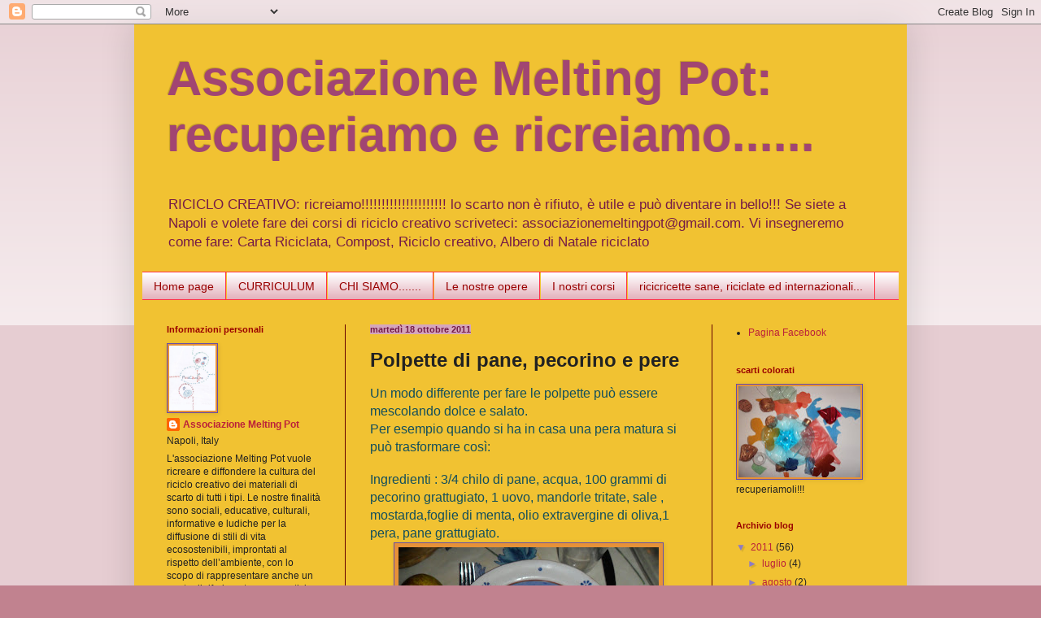

--- FILE ---
content_type: text/html; charset=UTF-8
request_url: http://associazionemeltingpot.blogspot.com/2011/10/ricetta-ricic-4-polpette-di-pane.html
body_size: 12400
content:
<!DOCTYPE html>
<html class='v2' dir='ltr' lang='it'>
<head>
<link href='https://www.blogger.com/static/v1/widgets/335934321-css_bundle_v2.css' rel='stylesheet' type='text/css'/>
<meta content='width=1100' name='viewport'/>
<meta content='text/html; charset=UTF-8' http-equiv='Content-Type'/>
<meta content='blogger' name='generator'/>
<link href='http://associazionemeltingpot.blogspot.com/favicon.ico' rel='icon' type='image/x-icon'/>
<link href='http://associazionemeltingpot.blogspot.com/2011/10/ricetta-ricic-4-polpette-di-pane.html' rel='canonical'/>
<link rel="alternate" type="application/atom+xml" title="Associazione Melting Pot:                                             recuperiamo e ricreiamo...... - Atom" href="http://associazionemeltingpot.blogspot.com/feeds/posts/default" />
<link rel="alternate" type="application/rss+xml" title="Associazione Melting Pot:                                             recuperiamo e ricreiamo...... - RSS" href="http://associazionemeltingpot.blogspot.com/feeds/posts/default?alt=rss" />
<link rel="service.post" type="application/atom+xml" title="Associazione Melting Pot:                                             recuperiamo e ricreiamo...... - Atom" href="https://www.blogger.com/feeds/6165151533109635690/posts/default" />

<link rel="alternate" type="application/atom+xml" title="Associazione Melting Pot:                                             recuperiamo e ricreiamo...... - Atom" href="http://associazionemeltingpot.blogspot.com/feeds/7249731877052611082/comments/default" />
<!--Can't find substitution for tag [blog.ieCssRetrofitLinks]-->
<link href='https://blogger.googleusercontent.com/img/b/R29vZ2xl/AVvXsEgTzmQgJhv7glF8rzYN2jrv4pR74aBK6v7ay-xOtv8YcRDPATUDHC5zKpXxTqN5AVlUmjtmkM0ef8pd2lgj59pwJNk1BDJEkrL4ovj1Lf67VRsiUd-rUKZcAv7qQ24GPuBPb3G34Gz5sh6m/s320/polpette+di+pane+pecorino+e+pere.jpg' rel='image_src'/>
<meta content='http://associazionemeltingpot.blogspot.com/2011/10/ricetta-ricic-4-polpette-di-pane.html' property='og:url'/>
<meta content='Polpette di pane, pecorino e pere' property='og:title'/>
<meta content='  Un modo differente per fare le polpette può essere mescolando dolce e salato.   Per esempio quando si ha in casa una pera matura si può tr...' property='og:description'/>
<meta content='https://blogger.googleusercontent.com/img/b/R29vZ2xl/AVvXsEgTzmQgJhv7glF8rzYN2jrv4pR74aBK6v7ay-xOtv8YcRDPATUDHC5zKpXxTqN5AVlUmjtmkM0ef8pd2lgj59pwJNk1BDJEkrL4ovj1Lf67VRsiUd-rUKZcAv7qQ24GPuBPb3G34Gz5sh6m/w1200-h630-p-k-no-nu/polpette+di+pane+pecorino+e+pere.jpg' property='og:image'/>
<title>Associazione Melting Pot:                                             recuperiamo e ricreiamo......: Polpette di pane, pecorino e pere</title>
<style id='page-skin-1' type='text/css'><!--
/*
-----------------------------------------------
Blogger Template Style
Name:     Simple
Designer: Blogger
URL:      www.blogger.com
----------------------------------------------- */
/* Content
----------------------------------------------- */
body {
font: normal normal 12px 'Trebuchet MS', Trebuchet, sans-serif;
color: #222222;
background: #c1828f none repeat scroll top left;
padding: 0 40px 40px 40px;
}
html body .region-inner {
min-width: 0;
max-width: 100%;
width: auto;
}
h2 {
font-size: 22px;
}
a:link {
text-decoration:none;
color: #bb213a;
}
a:visited {
text-decoration:none;
color: #0b5394;
}
a:hover {
text-decoration:underline;
color: #ff3243;
}
.body-fauxcolumn-outer .fauxcolumn-inner {
background: transparent url(https://resources.blogblog.com/blogblog/data/1kt/simple/body_gradient_tile_light.png) repeat scroll top left;
_background-image: none;
}
.body-fauxcolumn-outer .cap-top {
position: absolute;
z-index: 1;
height: 400px;
width: 100%;
}
.body-fauxcolumn-outer .cap-top .cap-left {
width: 100%;
background: transparent url(https://resources.blogblog.com/blogblog/data/1kt/simple/gradients_light.png) repeat-x scroll top left;
_background-image: none;
}
.content-outer {
-moz-box-shadow: 0 0 40px rgba(0, 0, 0, .15);
-webkit-box-shadow: 0 0 5px rgba(0, 0, 0, .15);
-goog-ms-box-shadow: 0 0 10px #333333;
box-shadow: 0 0 40px rgba(0, 0, 0, .15);
margin-bottom: 1px;
}
.content-inner {
padding: 10px 10px;
}
.content-inner {
background-color: #f1c232;
}
/* Header
----------------------------------------------- */
.header-outer {
background: #f1c232 none repeat-x scroll 0 -400px;
_background-image: none;
}
.Header h1 {
font: normal bold 60px 'Trebuchet MS', Trebuchet, sans-serif;
color: #a14572;
text-shadow: -1px -1px 1px rgba(0, 0, 0, .2);
}
.Header h1 a {
color: #a14572;
}
.Header .description {
font-size: 140%;
color: #741b47;
}
.header-inner .Header .titlewrapper {
padding: 22px 30px;
}
.header-inner .Header .descriptionwrapper {
padding: 0 30px;
}
/* Tabs
----------------------------------------------- */
.tabs-inner .section:first-child {
border-top: 1px solid #ff3243;
}
.tabs-inner .section:first-child ul {
margin-top: -1px;
border-top: 1px solid #ff3243;
border-left: 0 solid #ff3243;
border-right: 0 solid #ff3243;
}
.tabs-inner .widget ul {
background: #dda1ae url(https://resources.blogblog.com/blogblog/data/1kt/simple/gradients_light.png) repeat-x scroll 0 -800px;
_background-image: none;
border-bottom: 1px solid #ff3243;
margin-top: 0;
margin-left: -30px;
margin-right: -30px;
}
.tabs-inner .widget li a {
display: inline-block;
padding: .6em 1em;
font: normal normal 14px 'Trebuchet MS', Trebuchet, sans-serif;
color: #990000;
border-left: 1px solid #f1c232;
border-right: 1px solid #ff3243;
}
.tabs-inner .widget li:first-child a {
border-left: none;
}
.tabs-inner .widget li.selected a, .tabs-inner .widget li a:hover {
color: #7650d6;
background-color: #e69138;
text-decoration: none;
}
/* Columns
----------------------------------------------- */
.main-outer {
border-top: 0 solid #660000;
}
.fauxcolumn-left-outer .fauxcolumn-inner {
border-right: 1px solid #660000;
}
.fauxcolumn-right-outer .fauxcolumn-inner {
border-left: 1px solid #660000;
}
/* Headings
----------------------------------------------- */
div.widget > h2,
div.widget h2.title {
margin: 0 0 1em 0;
font: normal bold 11px 'Trebuchet MS', Trebuchet, sans-serif;
color: #990000;
}
/* Widgets
----------------------------------------------- */
.widget .zippy {
color: #8e7cc3;
text-shadow: 2px 2px 1px rgba(0, 0, 0, .1);
}
.widget .popular-posts ul {
list-style: none;
}
/* Posts
----------------------------------------------- */
h2.date-header {
font: normal bold 11px Arial, Tahoma, Helvetica, FreeSans, sans-serif;
}
.date-header span {
background-color: #d5a6bd;
color: #741b47;
padding: inherit;
letter-spacing: inherit;
margin: inherit;
}
.main-inner {
padding-top: 30px;
padding-bottom: 30px;
}
.main-inner .column-center-inner {
padding: 0 15px;
}
.main-inner .column-center-inner .section {
margin: 0 15px;
}
.post {
margin: 0 0 25px 0;
}
h3.post-title, .comments h4 {
font: normal bold 24px 'Trebuchet MS', Trebuchet, sans-serif;
margin: .75em 0 0;
}
.post-body {
font-size: 110%;
line-height: 1.4;
position: relative;
}
.post-body img, .post-body .tr-caption-container, .Profile img, .Image img,
.BlogList .item-thumbnail img {
padding: 2px;
background: #e69138;
border: 1px solid #674ea7;
-moz-box-shadow: 1px 1px 5px rgba(0, 0, 0, .1);
-webkit-box-shadow: 1px 1px 5px rgba(0, 0, 0, .1);
box-shadow: 1px 1px 5px rgba(0, 0, 0, .1);
}
.post-body img, .post-body .tr-caption-container {
padding: 5px;
}
.post-body .tr-caption-container {
color: #a64d79;
}
.post-body .tr-caption-container img {
padding: 0;
background: transparent;
border: none;
-moz-box-shadow: 0 0 0 rgba(0, 0, 0, .1);
-webkit-box-shadow: 0 0 0 rgba(0, 0, 0, .1);
box-shadow: 0 0 0 rgba(0, 0, 0, .1);
}
.post-header {
margin: 0 0 1.5em;
line-height: 1.6;
font-size: 90%;
}
.post-footer {
margin: 20px -2px 0;
padding: 5px 10px;
color: #7650d6;
background-color: #f6b26b;
border-bottom: 1px solid #a14572;
line-height: 1.6;
font-size: 90%;
}
#comments .comment-author {
padding-top: 1.5em;
border-top: 1px solid #660000;
background-position: 0 1.5em;
}
#comments .comment-author:first-child {
padding-top: 0;
border-top: none;
}
.avatar-image-container {
margin: .2em 0 0;
}
#comments .avatar-image-container img {
border: 1px solid #674ea7;
}
/* Comments
----------------------------------------------- */
.comments .comments-content .icon.blog-author {
background-repeat: no-repeat;
background-image: url([data-uri]);
}
.comments .comments-content .loadmore a {
border-top: 1px solid #8e7cc3;
border-bottom: 1px solid #8e7cc3;
}
.comments .comment-thread.inline-thread {
background-color: #f6b26b;
}
.comments .continue {
border-top: 2px solid #8e7cc3;
}
/* Accents
---------------------------------------------- */
.section-columns td.columns-cell {
border-left: 1px solid #660000;
}
.blog-pager {
background: transparent none no-repeat scroll top center;
}
.blog-pager-older-link, .home-link,
.blog-pager-newer-link {
background-color: #f1c232;
padding: 5px;
}
.footer-outer {
border-top: 0 dashed #bbbbbb;
}
/* Mobile
----------------------------------------------- */
body.mobile  {
background-size: auto;
}
.mobile .body-fauxcolumn-outer {
background: transparent none repeat scroll top left;
}
.mobile .body-fauxcolumn-outer .cap-top {
background-size: 100% auto;
}
.mobile .content-outer {
-webkit-box-shadow: 0 0 3px rgba(0, 0, 0, .15);
box-shadow: 0 0 3px rgba(0, 0, 0, .15);
}
.mobile .tabs-inner .widget ul {
margin-left: 0;
margin-right: 0;
}
.mobile .post {
margin: 0;
}
.mobile .main-inner .column-center-inner .section {
margin: 0;
}
.mobile .date-header span {
padding: 0.1em 10px;
margin: 0 -10px;
}
.mobile h3.post-title {
margin: 0;
}
.mobile .blog-pager {
background: transparent none no-repeat scroll top center;
}
.mobile .footer-outer {
border-top: none;
}
.mobile .main-inner, .mobile .footer-inner {
background-color: #f1c232;
}
.mobile-index-contents {
color: #222222;
}
.mobile-link-button {
background-color: #bb213a;
}
.mobile-link-button a:link, .mobile-link-button a:visited {
color: #dd667f;
}
.mobile .tabs-inner .section:first-child {
border-top: none;
}
.mobile .tabs-inner .PageList .widget-content {
background-color: #e69138;
color: #7650d6;
border-top: 1px solid #ff3243;
border-bottom: 1px solid #ff3243;
}
.mobile .tabs-inner .PageList .widget-content .pagelist-arrow {
border-left: 1px solid #ff3243;
}

--></style>
<style id='template-skin-1' type='text/css'><!--
body {
min-width: 950px;
}
.content-outer, .content-fauxcolumn-outer, .region-inner {
min-width: 950px;
max-width: 950px;
_width: 950px;
}
.main-inner .columns {
padding-left: 250px;
padding-right: 230px;
}
.main-inner .fauxcolumn-center-outer {
left: 250px;
right: 230px;
/* IE6 does not respect left and right together */
_width: expression(this.parentNode.offsetWidth -
parseInt("250px") -
parseInt("230px") + 'px');
}
.main-inner .fauxcolumn-left-outer {
width: 250px;
}
.main-inner .fauxcolumn-right-outer {
width: 230px;
}
.main-inner .column-left-outer {
width: 250px;
right: 100%;
margin-left: -250px;
}
.main-inner .column-right-outer {
width: 230px;
margin-right: -230px;
}
#layout {
min-width: 0;
}
#layout .content-outer {
min-width: 0;
width: 800px;
}
#layout .region-inner {
min-width: 0;
width: auto;
}
body#layout div.add_widget {
padding: 8px;
}
body#layout div.add_widget a {
margin-left: 32px;
}
--></style>
<link href='https://www.blogger.com/dyn-css/authorization.css?targetBlogID=6165151533109635690&amp;zx=970ccf1f-bccc-4335-b8ae-ac44fb451b08' media='none' onload='if(media!=&#39;all&#39;)media=&#39;all&#39;' rel='stylesheet'/><noscript><link href='https://www.blogger.com/dyn-css/authorization.css?targetBlogID=6165151533109635690&amp;zx=970ccf1f-bccc-4335-b8ae-ac44fb451b08' rel='stylesheet'/></noscript>
<meta name='google-adsense-platform-account' content='ca-host-pub-1556223355139109'/>
<meta name='google-adsense-platform-domain' content='blogspot.com'/>

</head>
<body class='loading variant-pale'>
<div class='navbar section' id='navbar' name='Navbar'><div class='widget Navbar' data-version='1' id='Navbar1'><script type="text/javascript">
    function setAttributeOnload(object, attribute, val) {
      if(window.addEventListener) {
        window.addEventListener('load',
          function(){ object[attribute] = val; }, false);
      } else {
        window.attachEvent('onload', function(){ object[attribute] = val; });
      }
    }
  </script>
<div id="navbar-iframe-container"></div>
<script type="text/javascript" src="https://apis.google.com/js/platform.js"></script>
<script type="text/javascript">
      gapi.load("gapi.iframes:gapi.iframes.style.bubble", function() {
        if (gapi.iframes && gapi.iframes.getContext) {
          gapi.iframes.getContext().openChild({
              url: 'https://www.blogger.com/navbar/6165151533109635690?po\x3d7249731877052611082\x26origin\x3dhttp://associazionemeltingpot.blogspot.com',
              where: document.getElementById("navbar-iframe-container"),
              id: "navbar-iframe"
          });
        }
      });
    </script><script type="text/javascript">
(function() {
var script = document.createElement('script');
script.type = 'text/javascript';
script.src = '//pagead2.googlesyndication.com/pagead/js/google_top_exp.js';
var head = document.getElementsByTagName('head')[0];
if (head) {
head.appendChild(script);
}})();
</script>
</div></div>
<div class='body-fauxcolumns'>
<div class='fauxcolumn-outer body-fauxcolumn-outer'>
<div class='cap-top'>
<div class='cap-left'></div>
<div class='cap-right'></div>
</div>
<div class='fauxborder-left'>
<div class='fauxborder-right'></div>
<div class='fauxcolumn-inner'>
</div>
</div>
<div class='cap-bottom'>
<div class='cap-left'></div>
<div class='cap-right'></div>
</div>
</div>
</div>
<div class='content'>
<div class='content-fauxcolumns'>
<div class='fauxcolumn-outer content-fauxcolumn-outer'>
<div class='cap-top'>
<div class='cap-left'></div>
<div class='cap-right'></div>
</div>
<div class='fauxborder-left'>
<div class='fauxborder-right'></div>
<div class='fauxcolumn-inner'>
</div>
</div>
<div class='cap-bottom'>
<div class='cap-left'></div>
<div class='cap-right'></div>
</div>
</div>
</div>
<div class='content-outer'>
<div class='content-cap-top cap-top'>
<div class='cap-left'></div>
<div class='cap-right'></div>
</div>
<div class='fauxborder-left content-fauxborder-left'>
<div class='fauxborder-right content-fauxborder-right'></div>
<div class='content-inner'>
<header>
<div class='header-outer'>
<div class='header-cap-top cap-top'>
<div class='cap-left'></div>
<div class='cap-right'></div>
</div>
<div class='fauxborder-left header-fauxborder-left'>
<div class='fauxborder-right header-fauxborder-right'></div>
<div class='region-inner header-inner'>
<div class='header section' id='header' name='Intestazione'><div class='widget Header' data-version='1' id='Header1'>
<div id='header-inner'>
<div class='titlewrapper'>
<h1 class='title'>
<a href='http://associazionemeltingpot.blogspot.com/'>
Associazione Melting Pot:                                             recuperiamo e ricreiamo......
</a>
</h1>
</div>
<div class='descriptionwrapper'>
<p class='description'><span>RICICLO CREATIVO:
ricreiamo!!!!!!!!!!!!!!!!!!!!!
lo scarto non è rifiuto, è utile e può diventare in bello!!!

Se siete a Napoli e volete fare dei corsi di riciclo creativo scriveteci:
associazionemeltingpot@gmail.com.

Vi insegneremo come fare: 
Carta Riciclata, 
Compost, 
Riciclo creativo, 
Albero di Natale riciclato</span></p>
</div>
</div>
</div></div>
</div>
</div>
<div class='header-cap-bottom cap-bottom'>
<div class='cap-left'></div>
<div class='cap-right'></div>
</div>
</div>
</header>
<div class='tabs-outer'>
<div class='tabs-cap-top cap-top'>
<div class='cap-left'></div>
<div class='cap-right'></div>
</div>
<div class='fauxborder-left tabs-fauxborder-left'>
<div class='fauxborder-right tabs-fauxborder-right'></div>
<div class='region-inner tabs-inner'>
<div class='tabs section' id='crosscol' name='Multi-colonne'><div class='widget PageList' data-version='1' id='PageList1'>
<h2>Pagine</h2>
<div class='widget-content'>
<ul>
<li>
<a href='http://associazionemeltingpot.blogspot.com/'>Home page</a>
</li>
<li>
<a href='http://associazionemeltingpot.blogspot.com/p/curriculum.html'>CURRICULUM </a>
</li>
<li>
<a href='http://associazionemeltingpot.blogspot.com/p/chi-siamo.html'>CHI SIAMO.......</a>
</li>
<li>
<a href='http://associazionemeltingpot.blogspot.com/p/i-nostri-prodotti.html'>Le nostre opere</a>
</li>
<li>
<a href='http://associazionemeltingpot.blogspot.com/p/i-nostri-corsi.html'>I nostri corsi</a>
</li>
<li>
<a href='http://associazionemeltingpot.blogspot.com/p/ricette-riciclate-e-povere-di-grassi.html'>ricicricette sane, riciclate ed internazionali...</a>
</li>
</ul>
<div class='clear'></div>
</div>
</div></div>
<div class='tabs no-items section' id='crosscol-overflow' name='Cross-Column 2'></div>
</div>
</div>
<div class='tabs-cap-bottom cap-bottom'>
<div class='cap-left'></div>
<div class='cap-right'></div>
</div>
</div>
<div class='main-outer'>
<div class='main-cap-top cap-top'>
<div class='cap-left'></div>
<div class='cap-right'></div>
</div>
<div class='fauxborder-left main-fauxborder-left'>
<div class='fauxborder-right main-fauxborder-right'></div>
<div class='region-inner main-inner'>
<div class='columns fauxcolumns'>
<div class='fauxcolumn-outer fauxcolumn-center-outer'>
<div class='cap-top'>
<div class='cap-left'></div>
<div class='cap-right'></div>
</div>
<div class='fauxborder-left'>
<div class='fauxborder-right'></div>
<div class='fauxcolumn-inner'>
</div>
</div>
<div class='cap-bottom'>
<div class='cap-left'></div>
<div class='cap-right'></div>
</div>
</div>
<div class='fauxcolumn-outer fauxcolumn-left-outer'>
<div class='cap-top'>
<div class='cap-left'></div>
<div class='cap-right'></div>
</div>
<div class='fauxborder-left'>
<div class='fauxborder-right'></div>
<div class='fauxcolumn-inner'>
</div>
</div>
<div class='cap-bottom'>
<div class='cap-left'></div>
<div class='cap-right'></div>
</div>
</div>
<div class='fauxcolumn-outer fauxcolumn-right-outer'>
<div class='cap-top'>
<div class='cap-left'></div>
<div class='cap-right'></div>
</div>
<div class='fauxborder-left'>
<div class='fauxborder-right'></div>
<div class='fauxcolumn-inner'>
</div>
</div>
<div class='cap-bottom'>
<div class='cap-left'></div>
<div class='cap-right'></div>
</div>
</div>
<!-- corrects IE6 width calculation -->
<div class='columns-inner'>
<div class='column-center-outer'>
<div class='column-center-inner'>
<div class='main section' id='main' name='Principale'><div class='widget Blog' data-version='1' id='Blog1'>
<div class='blog-posts hfeed'>

          <div class="date-outer">
        
<h2 class='date-header'><span>martedì 18 ottobre 2011</span></h2>

          <div class="date-posts">
        
<div class='post-outer'>
<div class='post hentry uncustomized-post-template' itemprop='blogPost' itemscope='itemscope' itemtype='http://schema.org/BlogPosting'>
<meta content='https://blogger.googleusercontent.com/img/b/R29vZ2xl/AVvXsEgTzmQgJhv7glF8rzYN2jrv4pR74aBK6v7ay-xOtv8YcRDPATUDHC5zKpXxTqN5AVlUmjtmkM0ef8pd2lgj59pwJNk1BDJEkrL4ovj1Lf67VRsiUd-rUKZcAv7qQ24GPuBPb3G34Gz5sh6m/s320/polpette+di+pane+pecorino+e+pere.jpg' itemprop='image_url'/>
<meta content='6165151533109635690' itemprop='blogId'/>
<meta content='7249731877052611082' itemprop='postId'/>
<a name='7249731877052611082'></a>
<h3 class='post-title entry-title' itemprop='name'>
Polpette di pane, pecorino e pere
</h3>
<div class='post-header'>
<div class='post-header-line-1'></div>
</div>
<div class='post-body entry-content' id='post-body-7249731877052611082' itemprop='description articleBody'>
<div dir="ltr" style="text-align: left;" trbidi="on">
<div style="background-color: #f1c232; color: #134f5c;">
<span style="font-family: &quot;Trebuchet MS&quot;,sans-serif; font-size: medium;">Un modo differente per fare le polpette può essere mescolando dolce e salato.</span></div>
<div style="background-color: #f1c232; color: #134f5c;">
<span style="font-family: &quot;Trebuchet MS&quot;,sans-serif; font-size: medium;">Per esempio quando si ha in casa una pera matura si può trasformare così:</span></div>
<br style="background-color: #f1c232; color: #134f5c;" /><div style="background-color: #f1c232; color: #134f5c; font-family: &quot;Trebuchet MS&quot;,sans-serif;">
<span style="font-size: medium;">Ingredienti  : 3/4 chilo di pane, acqua, 100 grammi di pecorino grattugiato, 1 uovo, mandorle tritate, sale ,  mostarda,foglie di menta, olio extravergine di oliva,1 pera, pane grattugiato.</span></div>
<div class="separator" style="background-color: #f1c232; clear: both; color: #134f5c; text-align: center;">
<a href="https://blogger.googleusercontent.com/img/b/R29vZ2xl/AVvXsEgTzmQgJhv7glF8rzYN2jrv4pR74aBK6v7ay-xOtv8YcRDPATUDHC5zKpXxTqN5AVlUmjtmkM0ef8pd2lgj59pwJNk1BDJEkrL4ovj1Lf67VRsiUd-rUKZcAv7qQ24GPuBPb3G34Gz5sh6m/s1600/polpette+di+pane+pecorino+e+pere.jpg" imageanchor="1" style="margin-left: 1em; margin-right: 1em;"><img border="0" height="240" src="https://blogger.googleusercontent.com/img/b/R29vZ2xl/AVvXsEgTzmQgJhv7glF8rzYN2jrv4pR74aBK6v7ay-xOtv8YcRDPATUDHC5zKpXxTqN5AVlUmjtmkM0ef8pd2lgj59pwJNk1BDJEkrL4ovj1Lf67VRsiUd-rUKZcAv7qQ24GPuBPb3G34Gz5sh6m/s320/polpette+di+pane+pecorino+e+pere.jpg" width="320" /></a></div>
<div style="background-color: #f1c232; color: #134f5c; font-family: &quot;Trebuchet MS&quot;,sans-serif;">
<span style="font-size: medium;">Preparazione:  si tiene in ammollo il pane in acqua, fino a che non  diventa completamente morbido e poi si elimina il liquido in eccesso,  si aggiunge&nbsp; l'uovo, le mandorle tritate tostate e gli altri ingredienti senza la pera. Con l'impasto si fanno tante palline ed al centro di ognuna si mette un pezzettino di pera sbucciata. Si passano le polpette nel pane grattugiatoe si infornano per mezz'ora, forno a 200 gradi, in un teglia unta di olio di oliva.</span></div>
</div>
<div style='clear: both;'></div>
</div>
<div class='post-footer'>
<div class='post-footer-line post-footer-line-1'>
<span class='post-author vcard'>
Pubblicato da
<span class='fn' itemprop='author' itemscope='itemscope' itemtype='http://schema.org/Person'>
<meta content='https://www.blogger.com/profile/14149770475472349753' itemprop='url'/>
<a class='g-profile' href='https://www.blogger.com/profile/14149770475472349753' rel='author' title='author profile'>
<span itemprop='name'>Associazione Melting Pot</span>
</a>
</span>
</span>
<span class='post-timestamp'>
alle
<meta content='http://associazionemeltingpot.blogspot.com/2011/10/ricetta-ricic-4-polpette-di-pane.html' itemprop='url'/>
<a class='timestamp-link' href='http://associazionemeltingpot.blogspot.com/2011/10/ricetta-ricic-4-polpette-di-pane.html' rel='bookmark' title='permanent link'><abbr class='published' itemprop='datePublished' title='2011-10-18T16:21:00+02:00'>martedì, ottobre 18, 2011</abbr></a>
</span>
<span class='post-comment-link'>
</span>
<span class='post-icons'>
<span class='item-control blog-admin pid-1799454064'>
<a href='https://www.blogger.com/post-edit.g?blogID=6165151533109635690&postID=7249731877052611082&from=pencil' title='Modifica post'>
<img alt='' class='icon-action' height='18' src='https://resources.blogblog.com/img/icon18_edit_allbkg.gif' width='18'/>
</a>
</span>
</span>
<div class='post-share-buttons goog-inline-block'>
<a class='goog-inline-block share-button sb-email' href='https://www.blogger.com/share-post.g?blogID=6165151533109635690&postID=7249731877052611082&target=email' target='_blank' title='Invia tramite email'><span class='share-button-link-text'>Invia tramite email</span></a><a class='goog-inline-block share-button sb-blog' href='https://www.blogger.com/share-post.g?blogID=6165151533109635690&postID=7249731877052611082&target=blog' onclick='window.open(this.href, "_blank", "height=270,width=475"); return false;' target='_blank' title='Postalo sul blog'><span class='share-button-link-text'>Postalo sul blog</span></a><a class='goog-inline-block share-button sb-twitter' href='https://www.blogger.com/share-post.g?blogID=6165151533109635690&postID=7249731877052611082&target=twitter' target='_blank' title='Condividi su X'><span class='share-button-link-text'>Condividi su X</span></a><a class='goog-inline-block share-button sb-facebook' href='https://www.blogger.com/share-post.g?blogID=6165151533109635690&postID=7249731877052611082&target=facebook' onclick='window.open(this.href, "_blank", "height=430,width=640"); return false;' target='_blank' title='Condividi su Facebook'><span class='share-button-link-text'>Condividi su Facebook</span></a><a class='goog-inline-block share-button sb-pinterest' href='https://www.blogger.com/share-post.g?blogID=6165151533109635690&postID=7249731877052611082&target=pinterest' target='_blank' title='Condividi su Pinterest'><span class='share-button-link-text'>Condividi su Pinterest</span></a>
</div>
</div>
<div class='post-footer-line post-footer-line-2'>
<span class='post-labels'>
</span>
</div>
<div class='post-footer-line post-footer-line-3'>
<span class='post-location'>
</span>
</div>
</div>
</div>
<div class='comments' id='comments'>
<a name='comments'></a>
<h4>Nessun commento:</h4>
<div id='Blog1_comments-block-wrapper'>
<dl class='avatar-comment-indent' id='comments-block'>
</dl>
</div>
<p class='comment-footer'>
<div class='comment-form'>
<a name='comment-form'></a>
<h4 id='comment-post-message'>Posta un commento</h4>
<p>
</p>
<a href='https://www.blogger.com/comment/frame/6165151533109635690?po=7249731877052611082&hl=it&saa=85391&origin=http://associazionemeltingpot.blogspot.com' id='comment-editor-src'></a>
<iframe allowtransparency='true' class='blogger-iframe-colorize blogger-comment-from-post' frameborder='0' height='410px' id='comment-editor' name='comment-editor' src='' width='100%'></iframe>
<script src='https://www.blogger.com/static/v1/jsbin/2830521187-comment_from_post_iframe.js' type='text/javascript'></script>
<script type='text/javascript'>
      BLOG_CMT_createIframe('https://www.blogger.com/rpc_relay.html');
    </script>
</div>
</p>
</div>
</div>

        </div></div>
      
</div>
<div class='blog-pager' id='blog-pager'>
<span id='blog-pager-newer-link'>
<a class='blog-pager-newer-link' href='http://associazionemeltingpot.blogspot.com/2011/10/progetto-settimana-europea-per-la.html' id='Blog1_blog-pager-newer-link' title='Post più recente'>Post più recente</a>
</span>
<span id='blog-pager-older-link'>
<a class='blog-pager-older-link' href='http://associazionemeltingpot.blogspot.com/2011/10/ricetta-ricic-3-crostata-di-pane.html' id='Blog1_blog-pager-older-link' title='Post più vecchio'>Post più vecchio</a>
</span>
<a class='home-link' href='http://associazionemeltingpot.blogspot.com/'>Home page</a>
</div>
<div class='clear'></div>
<div class='post-feeds'>
<div class='feed-links'>
Iscriviti a:
<a class='feed-link' href='http://associazionemeltingpot.blogspot.com/feeds/7249731877052611082/comments/default' target='_blank' type='application/atom+xml'>Commenti sul post (Atom)</a>
</div>
</div>
</div></div>
</div>
</div>
<div class='column-left-outer'>
<div class='column-left-inner'>
<aside>
<div class='sidebar section' id='sidebar-left-1'><div class='widget Profile' data-version='1' id='Profile1'>
<h2>Informazioni personali</h2>
<div class='widget-content'>
<a href='https://www.blogger.com/profile/14149770475472349753'><img alt='La mia foto' class='profile-img' height='80' src='//blogger.googleusercontent.com/img/b/R29vZ2xl/AVvXsEhbwW_MZDK9tOJ57rIMrKY4Wr8BADcDR-FfJitRdxu2KQ90zHfSm_deGyO-coBilKDqbve9P7v7TT1BryIAM-dGmrBhwn_xrbB8KCSMJdivVsYduUa4ZoRlG9NjSWNUGg/s220/logo27.JPG' width='57'/></a>
<dl class='profile-datablock'>
<dt class='profile-data'>
<a class='profile-name-link g-profile' href='https://www.blogger.com/profile/14149770475472349753' rel='author' style='background-image: url(//www.blogger.com/img/logo-16.png);'>
Associazione Melting Pot
</a>
</dt>
<dd class='profile-data'>Napoli, Italy</dd>
<dd class='profile-textblock'>L'associazione Melting Pot vuole ricreare e diffondere la   cultura del  riciclo creativo dei materiali di scarto di tutti i tipi. 
Le nostre finalità sono sociali, educative, culturali, informative e ludiche per la diffusione di stili di vita ecosostenibili, improntati al rispetto dell&#8217;ambiente, con  lo scopo di rappresentare anche  un  punto di riferimento per quanti, in condizioni di  svantaggio sociale,  possano trovare, nelle varie sfaccettature ed espressioni dell&#8217; attività di riciclo creativo,  un momento di svago e di relazione sociale. Per questo organizziamo anche feste ecologiche per bambini ed insegniamo loro a riutilizzare!!!
La promozione del riciclo creativo come forma artistica  permette di ridurre la produzione di spazzatura!!</dd>
</dl>
<a class='profile-link' href='https://www.blogger.com/profile/14149770475472349753' rel='author'>Visualizza il mio profilo completo</a>
<div class='clear'></div>
</div>
</div><div class='widget Followers' data-version='1' id='Followers1'>
<h2 class='title'>Lettori fissi</h2>
<div class='widget-content'>
<div id='Followers1-wrapper'>
<div style='margin-right:2px;'>
<div><script type="text/javascript" src="https://apis.google.com/js/platform.js"></script>
<div id="followers-iframe-container"></div>
<script type="text/javascript">
    window.followersIframe = null;
    function followersIframeOpen(url) {
      gapi.load("gapi.iframes", function() {
        if (gapi.iframes && gapi.iframes.getContext) {
          window.followersIframe = gapi.iframes.getContext().openChild({
            url: url,
            where: document.getElementById("followers-iframe-container"),
            messageHandlersFilter: gapi.iframes.CROSS_ORIGIN_IFRAMES_FILTER,
            messageHandlers: {
              '_ready': function(obj) {
                window.followersIframe.getIframeEl().height = obj.height;
              },
              'reset': function() {
                window.followersIframe.close();
                followersIframeOpen("https://www.blogger.com/followers/frame/6165151533109635690?colors\x3dCgt0cmFuc3BhcmVudBILdHJhbnNwYXJlbnQaByMyMjIyMjIiByNiYjIxM2EqByNmMWMyMzIyByM5OTAwMDA6ByMyMjIyMjJCByNiYjIxM2FKByM4ZTdjYzNSByNiYjIxM2FaC3RyYW5zcGFyZW50\x26pageSize\x3d21\x26hl\x3dit\x26origin\x3dhttp://associazionemeltingpot.blogspot.com");
              },
              'open': function(url) {
                window.followersIframe.close();
                followersIframeOpen(url);
              }
            }
          });
        }
      });
    }
    followersIframeOpen("https://www.blogger.com/followers/frame/6165151533109635690?colors\x3dCgt0cmFuc3BhcmVudBILdHJhbnNwYXJlbnQaByMyMjIyMjIiByNiYjIxM2EqByNmMWMyMzIyByM5OTAwMDA6ByMyMjIyMjJCByNiYjIxM2FKByM4ZTdjYzNSByNiYjIxM2FaC3RyYW5zcGFyZW50\x26pageSize\x3d21\x26hl\x3dit\x26origin\x3dhttp://associazionemeltingpot.blogspot.com");
  </script></div>
</div>
</div>
<div class='clear'></div>
</div>
</div></div>
<table border='0' cellpadding='0' cellspacing='0' class='section-columns columns-2'>
<tbody>
<tr>
<td class='first columns-cell'>
<div class='sidebar no-items section' id='sidebar-left-2-1'></div>
</td>
<td class='columns-cell'>
<div class='sidebar no-items section' id='sidebar-left-2-2'></div>
</td>
</tr>
</tbody>
</table>
<div class='sidebar no-items section' id='sidebar-left-3'></div>
</aside>
</div>
</div>
<div class='column-right-outer'>
<div class='column-right-inner'>
<aside>
<div class='sidebar section' id='sidebar-right-1'><div class='widget LinkList' data-version='1' id='LinkList2'>
<div class='widget-content'>
<ul>
<li><a href='http://www.facebook.com/pages/Associazione-Melting-Pot/183614915024602'>Pagina Facebook</a></li>
</ul>
<div class='clear'></div>
</div>
</div>
<div class='widget Image' data-version='1' id='Image1'>
<h2>scarti colorati</h2>
<div class='widget-content'>
<a href='http://http://www.facebook.com/pages/Associazione-Melting-Pot/183614915024602?sk=info'>
<img alt='scarti colorati' height='112' id='Image1_img' src='https://blogger.googleusercontent.com/img/b/R29vZ2xl/AVvXsEhReN9j0R8_bHF7ZfDV96NpK8e2mlC-v1D7mM8_wqa3-l0fyTDwajCiSFBDtqeWKOboXCjXfvCPpX6JhQ6CoRGgpPwAaiC3BimZ623tXODRQSUhXUMfeCm5E-BfSZpJPU0eUs8g_nuYKGA8/s150/ancora+plastica.jpg' width='150'/>
</a>
<br/>
<span class='caption'>recuperiamoli!!!</span>
</div>
<div class='clear'></div>
</div><div class='widget BlogArchive' data-version='1' id='BlogArchive1'>
<h2>Archivio blog</h2>
<div class='widget-content'>
<div id='ArchiveList'>
<div id='BlogArchive1_ArchiveList'>
<ul class='hierarchy'>
<li class='archivedate expanded'>
<a class='toggle' href='javascript:void(0)'>
<span class='zippy toggle-open'>

        &#9660;&#160;
      
</span>
</a>
<a class='post-count-link' href='http://associazionemeltingpot.blogspot.com/2011/'>
2011
</a>
<span class='post-count' dir='ltr'>(56)</span>
<ul class='hierarchy'>
<li class='archivedate collapsed'>
<a class='toggle' href='javascript:void(0)'>
<span class='zippy'>

        &#9658;&#160;
      
</span>
</a>
<a class='post-count-link' href='http://associazionemeltingpot.blogspot.com/2011/07/'>
luglio
</a>
<span class='post-count' dir='ltr'>(4)</span>
</li>
</ul>
<ul class='hierarchy'>
<li class='archivedate collapsed'>
<a class='toggle' href='javascript:void(0)'>
<span class='zippy'>

        &#9658;&#160;
      
</span>
</a>
<a class='post-count-link' href='http://associazionemeltingpot.blogspot.com/2011/08/'>
agosto
</a>
<span class='post-count' dir='ltr'>(2)</span>
</li>
</ul>
<ul class='hierarchy'>
<li class='archivedate collapsed'>
<a class='toggle' href='javascript:void(0)'>
<span class='zippy'>

        &#9658;&#160;
      
</span>
</a>
<a class='post-count-link' href='http://associazionemeltingpot.blogspot.com/2011/09/'>
settembre
</a>
<span class='post-count' dir='ltr'>(2)</span>
</li>
</ul>
<ul class='hierarchy'>
<li class='archivedate expanded'>
<a class='toggle' href='javascript:void(0)'>
<span class='zippy toggle-open'>

        &#9660;&#160;
      
</span>
</a>
<a class='post-count-link' href='http://associazionemeltingpot.blogspot.com/2011/10/'>
ottobre
</a>
<span class='post-count' dir='ltr'>(17)</span>
<ul class='posts'>
<li><a href='http://associazionemeltingpot.blogspot.com/2011/10/compost.html'>Compost</a></li>
<li><a href='http://associazionemeltingpot.blogspot.com/2011/10/workshop-le-citta-del-futuro-napoli.html'>Workshop &quot; Le città del futuro&quot; a Napoli</a></li>
<li><a href='http://associazionemeltingpot.blogspot.com/2011/10/il-riciclo-dei-contenitori-tetrapak.html'>il riciclo dei contenitori tetrapak</a></li>
<li><a href='http://associazionemeltingpot.blogspot.com/2011/10/ciondoli-vari.html'>ciondoli vari</a></li>
<li><a href='http://associazionemeltingpot.blogspot.com/2011/10/serie-bulloni.html'>serie bulloni</a></li>
<li><a href='http://associazionemeltingpot.blogspot.com/2011/10/rosso.html'>rosso!!!</a></li>
<li><a href='http://associazionemeltingpot.blogspot.com/2011/10/ricette-ricic-n-1-le-polpette-alimento.html'>Le polpette , alimento riciclato per eccellenza, m...</a></li>
<li><a href='http://associazionemeltingpot.blogspot.com/2011/10/il-riciclo-come-vocazione-verso-rifiuti.html'>Il riciclo come vocazione, verso rifiuti zero 1</a></li>
<li><a href='http://associazionemeltingpot.blogspot.com/2011/10/ricetta-ricic-2-torta-di-pane.html'>Torta di pane</a></li>
<li><a href='http://associazionemeltingpot.blogspot.com/2011/10/ricetta-ricic-3-crostata-di-pane.html'>Crostata di pane cioccolato e castagne</a></li>
<li><a href='http://associazionemeltingpot.blogspot.com/2011/10/ricetta-ricic-4-polpette-di-pane.html'>Polpette di pane, pecorino e pere</a></li>
<li><a href='http://associazionemeltingpot.blogspot.com/2011/10/progetto-settimana-europea-per-la.html'>Progetto Settimana Europea per la Riduzione dei Ri...</a></li>
<li><a href='http://associazionemeltingpot.blogspot.com/2011/10/come-nato-tutto.html'>com&#39;è nato tutto, un anno fa!</a></li>
<li><a href='http://associazionemeltingpot.blogspot.com/2011/10/eliminiamo-le-cose-inutili-dalla-nostra.html'>eliminiamo le cose inutili dalla nostra vita:un es...</a></li>
<li><a href='http://associazionemeltingpot.blogspot.com/2011/10/torta-di-pane-cioccolato-e-zucca.html'>Torta di pane cioccolato e zucca..</a></li>
<li><a href='http://associazionemeltingpot.blogspot.com/2011/10/il-mio-compost-sul-terrazzino.html'>Il mio compost sul terrazzino</a></li>
<li><a href='http://associazionemeltingpot.blogspot.com/2011/10/varie-dal-fronte.html'>Varie dal fronte</a></li>
</ul>
</li>
</ul>
<ul class='hierarchy'>
<li class='archivedate collapsed'>
<a class='toggle' href='javascript:void(0)'>
<span class='zippy'>

        &#9658;&#160;
      
</span>
</a>
<a class='post-count-link' href='http://associazionemeltingpot.blogspot.com/2011/11/'>
novembre
</a>
<span class='post-count' dir='ltr'>(17)</span>
</li>
</ul>
<ul class='hierarchy'>
<li class='archivedate collapsed'>
<a class='toggle' href='javascript:void(0)'>
<span class='zippy'>

        &#9658;&#160;
      
</span>
</a>
<a class='post-count-link' href='http://associazionemeltingpot.blogspot.com/2011/12/'>
dicembre
</a>
<span class='post-count' dir='ltr'>(14)</span>
</li>
</ul>
</li>
</ul>
<ul class='hierarchy'>
<li class='archivedate collapsed'>
<a class='toggle' href='javascript:void(0)'>
<span class='zippy'>

        &#9658;&#160;
      
</span>
</a>
<a class='post-count-link' href='http://associazionemeltingpot.blogspot.com/2012/'>
2012
</a>
<span class='post-count' dir='ltr'>(131)</span>
<ul class='hierarchy'>
<li class='archivedate collapsed'>
<a class='toggle' href='javascript:void(0)'>
<span class='zippy'>

        &#9658;&#160;
      
</span>
</a>
<a class='post-count-link' href='http://associazionemeltingpot.blogspot.com/2012/01/'>
gennaio
</a>
<span class='post-count' dir='ltr'>(4)</span>
</li>
</ul>
<ul class='hierarchy'>
<li class='archivedate collapsed'>
<a class='toggle' href='javascript:void(0)'>
<span class='zippy'>

        &#9658;&#160;
      
</span>
</a>
<a class='post-count-link' href='http://associazionemeltingpot.blogspot.com/2012/02/'>
febbraio
</a>
<span class='post-count' dir='ltr'>(4)</span>
</li>
</ul>
<ul class='hierarchy'>
<li class='archivedate collapsed'>
<a class='toggle' href='javascript:void(0)'>
<span class='zippy'>

        &#9658;&#160;
      
</span>
</a>
<a class='post-count-link' href='http://associazionemeltingpot.blogspot.com/2012/03/'>
marzo
</a>
<span class='post-count' dir='ltr'>(10)</span>
</li>
</ul>
<ul class='hierarchy'>
<li class='archivedate collapsed'>
<a class='toggle' href='javascript:void(0)'>
<span class='zippy'>

        &#9658;&#160;
      
</span>
</a>
<a class='post-count-link' href='http://associazionemeltingpot.blogspot.com/2012/04/'>
aprile
</a>
<span class='post-count' dir='ltr'>(20)</span>
</li>
</ul>
<ul class='hierarchy'>
<li class='archivedate collapsed'>
<a class='toggle' href='javascript:void(0)'>
<span class='zippy'>

        &#9658;&#160;
      
</span>
</a>
<a class='post-count-link' href='http://associazionemeltingpot.blogspot.com/2012/05/'>
maggio
</a>
<span class='post-count' dir='ltr'>(22)</span>
</li>
</ul>
<ul class='hierarchy'>
<li class='archivedate collapsed'>
<a class='toggle' href='javascript:void(0)'>
<span class='zippy'>

        &#9658;&#160;
      
</span>
</a>
<a class='post-count-link' href='http://associazionemeltingpot.blogspot.com/2012/06/'>
giugno
</a>
<span class='post-count' dir='ltr'>(8)</span>
</li>
</ul>
<ul class='hierarchy'>
<li class='archivedate collapsed'>
<a class='toggle' href='javascript:void(0)'>
<span class='zippy'>

        &#9658;&#160;
      
</span>
</a>
<a class='post-count-link' href='http://associazionemeltingpot.blogspot.com/2012/07/'>
luglio
</a>
<span class='post-count' dir='ltr'>(9)</span>
</li>
</ul>
<ul class='hierarchy'>
<li class='archivedate collapsed'>
<a class='toggle' href='javascript:void(0)'>
<span class='zippy'>

        &#9658;&#160;
      
</span>
</a>
<a class='post-count-link' href='http://associazionemeltingpot.blogspot.com/2012/08/'>
agosto
</a>
<span class='post-count' dir='ltr'>(7)</span>
</li>
</ul>
<ul class='hierarchy'>
<li class='archivedate collapsed'>
<a class='toggle' href='javascript:void(0)'>
<span class='zippy'>

        &#9658;&#160;
      
</span>
</a>
<a class='post-count-link' href='http://associazionemeltingpot.blogspot.com/2012/09/'>
settembre
</a>
<span class='post-count' dir='ltr'>(5)</span>
</li>
</ul>
<ul class='hierarchy'>
<li class='archivedate collapsed'>
<a class='toggle' href='javascript:void(0)'>
<span class='zippy'>

        &#9658;&#160;
      
</span>
</a>
<a class='post-count-link' href='http://associazionemeltingpot.blogspot.com/2012/10/'>
ottobre
</a>
<span class='post-count' dir='ltr'>(15)</span>
</li>
</ul>
<ul class='hierarchy'>
<li class='archivedate collapsed'>
<a class='toggle' href='javascript:void(0)'>
<span class='zippy'>

        &#9658;&#160;
      
</span>
</a>
<a class='post-count-link' href='http://associazionemeltingpot.blogspot.com/2012/11/'>
novembre
</a>
<span class='post-count' dir='ltr'>(11)</span>
</li>
</ul>
<ul class='hierarchy'>
<li class='archivedate collapsed'>
<a class='toggle' href='javascript:void(0)'>
<span class='zippy'>

        &#9658;&#160;
      
</span>
</a>
<a class='post-count-link' href='http://associazionemeltingpot.blogspot.com/2012/12/'>
dicembre
</a>
<span class='post-count' dir='ltr'>(16)</span>
</li>
</ul>
</li>
</ul>
<ul class='hierarchy'>
<li class='archivedate collapsed'>
<a class='toggle' href='javascript:void(0)'>
<span class='zippy'>

        &#9658;&#160;
      
</span>
</a>
<a class='post-count-link' href='http://associazionemeltingpot.blogspot.com/2013/'>
2013
</a>
<span class='post-count' dir='ltr'>(123)</span>
<ul class='hierarchy'>
<li class='archivedate collapsed'>
<a class='toggle' href='javascript:void(0)'>
<span class='zippy'>

        &#9658;&#160;
      
</span>
</a>
<a class='post-count-link' href='http://associazionemeltingpot.blogspot.com/2013/01/'>
gennaio
</a>
<span class='post-count' dir='ltr'>(11)</span>
</li>
</ul>
<ul class='hierarchy'>
<li class='archivedate collapsed'>
<a class='toggle' href='javascript:void(0)'>
<span class='zippy'>

        &#9658;&#160;
      
</span>
</a>
<a class='post-count-link' href='http://associazionemeltingpot.blogspot.com/2013/02/'>
febbraio
</a>
<span class='post-count' dir='ltr'>(13)</span>
</li>
</ul>
<ul class='hierarchy'>
<li class='archivedate collapsed'>
<a class='toggle' href='javascript:void(0)'>
<span class='zippy'>

        &#9658;&#160;
      
</span>
</a>
<a class='post-count-link' href='http://associazionemeltingpot.blogspot.com/2013/03/'>
marzo
</a>
<span class='post-count' dir='ltr'>(11)</span>
</li>
</ul>
<ul class='hierarchy'>
<li class='archivedate collapsed'>
<a class='toggle' href='javascript:void(0)'>
<span class='zippy'>

        &#9658;&#160;
      
</span>
</a>
<a class='post-count-link' href='http://associazionemeltingpot.blogspot.com/2013/04/'>
aprile
</a>
<span class='post-count' dir='ltr'>(15)</span>
</li>
</ul>
<ul class='hierarchy'>
<li class='archivedate collapsed'>
<a class='toggle' href='javascript:void(0)'>
<span class='zippy'>

        &#9658;&#160;
      
</span>
</a>
<a class='post-count-link' href='http://associazionemeltingpot.blogspot.com/2013/05/'>
maggio
</a>
<span class='post-count' dir='ltr'>(15)</span>
</li>
</ul>
<ul class='hierarchy'>
<li class='archivedate collapsed'>
<a class='toggle' href='javascript:void(0)'>
<span class='zippy'>

        &#9658;&#160;
      
</span>
</a>
<a class='post-count-link' href='http://associazionemeltingpot.blogspot.com/2013/06/'>
giugno
</a>
<span class='post-count' dir='ltr'>(9)</span>
</li>
</ul>
<ul class='hierarchy'>
<li class='archivedate collapsed'>
<a class='toggle' href='javascript:void(0)'>
<span class='zippy'>

        &#9658;&#160;
      
</span>
</a>
<a class='post-count-link' href='http://associazionemeltingpot.blogspot.com/2013/07/'>
luglio
</a>
<span class='post-count' dir='ltr'>(17)</span>
</li>
</ul>
<ul class='hierarchy'>
<li class='archivedate collapsed'>
<a class='toggle' href='javascript:void(0)'>
<span class='zippy'>

        &#9658;&#160;
      
</span>
</a>
<a class='post-count-link' href='http://associazionemeltingpot.blogspot.com/2013/08/'>
agosto
</a>
<span class='post-count' dir='ltr'>(7)</span>
</li>
</ul>
<ul class='hierarchy'>
<li class='archivedate collapsed'>
<a class='toggle' href='javascript:void(0)'>
<span class='zippy'>

        &#9658;&#160;
      
</span>
</a>
<a class='post-count-link' href='http://associazionemeltingpot.blogspot.com/2013/09/'>
settembre
</a>
<span class='post-count' dir='ltr'>(1)</span>
</li>
</ul>
<ul class='hierarchy'>
<li class='archivedate collapsed'>
<a class='toggle' href='javascript:void(0)'>
<span class='zippy'>

        &#9658;&#160;
      
</span>
</a>
<a class='post-count-link' href='http://associazionemeltingpot.blogspot.com/2013/10/'>
ottobre
</a>
<span class='post-count' dir='ltr'>(6)</span>
</li>
</ul>
<ul class='hierarchy'>
<li class='archivedate collapsed'>
<a class='toggle' href='javascript:void(0)'>
<span class='zippy'>

        &#9658;&#160;
      
</span>
</a>
<a class='post-count-link' href='http://associazionemeltingpot.blogspot.com/2013/11/'>
novembre
</a>
<span class='post-count' dir='ltr'>(10)</span>
</li>
</ul>
<ul class='hierarchy'>
<li class='archivedate collapsed'>
<a class='toggle' href='javascript:void(0)'>
<span class='zippy'>

        &#9658;&#160;
      
</span>
</a>
<a class='post-count-link' href='http://associazionemeltingpot.blogspot.com/2013/12/'>
dicembre
</a>
<span class='post-count' dir='ltr'>(8)</span>
</li>
</ul>
</li>
</ul>
<ul class='hierarchy'>
<li class='archivedate collapsed'>
<a class='toggle' href='javascript:void(0)'>
<span class='zippy'>

        &#9658;&#160;
      
</span>
</a>
<a class='post-count-link' href='http://associazionemeltingpot.blogspot.com/2014/'>
2014
</a>
<span class='post-count' dir='ltr'>(42)</span>
<ul class='hierarchy'>
<li class='archivedate collapsed'>
<a class='toggle' href='javascript:void(0)'>
<span class='zippy'>

        &#9658;&#160;
      
</span>
</a>
<a class='post-count-link' href='http://associazionemeltingpot.blogspot.com/2014/01/'>
gennaio
</a>
<span class='post-count' dir='ltr'>(9)</span>
</li>
</ul>
<ul class='hierarchy'>
<li class='archivedate collapsed'>
<a class='toggle' href='javascript:void(0)'>
<span class='zippy'>

        &#9658;&#160;
      
</span>
</a>
<a class='post-count-link' href='http://associazionemeltingpot.blogspot.com/2014/02/'>
febbraio
</a>
<span class='post-count' dir='ltr'>(9)</span>
</li>
</ul>
<ul class='hierarchy'>
<li class='archivedate collapsed'>
<a class='toggle' href='javascript:void(0)'>
<span class='zippy'>

        &#9658;&#160;
      
</span>
</a>
<a class='post-count-link' href='http://associazionemeltingpot.blogspot.com/2014/03/'>
marzo
</a>
<span class='post-count' dir='ltr'>(12)</span>
</li>
</ul>
<ul class='hierarchy'>
<li class='archivedate collapsed'>
<a class='toggle' href='javascript:void(0)'>
<span class='zippy'>

        &#9658;&#160;
      
</span>
</a>
<a class='post-count-link' href='http://associazionemeltingpot.blogspot.com/2014/04/'>
aprile
</a>
<span class='post-count' dir='ltr'>(4)</span>
</li>
</ul>
<ul class='hierarchy'>
<li class='archivedate collapsed'>
<a class='toggle' href='javascript:void(0)'>
<span class='zippy'>

        &#9658;&#160;
      
</span>
</a>
<a class='post-count-link' href='http://associazionemeltingpot.blogspot.com/2014/05/'>
maggio
</a>
<span class='post-count' dir='ltr'>(5)</span>
</li>
</ul>
<ul class='hierarchy'>
<li class='archivedate collapsed'>
<a class='toggle' href='javascript:void(0)'>
<span class='zippy'>

        &#9658;&#160;
      
</span>
</a>
<a class='post-count-link' href='http://associazionemeltingpot.blogspot.com/2014/06/'>
giugno
</a>
<span class='post-count' dir='ltr'>(1)</span>
</li>
</ul>
<ul class='hierarchy'>
<li class='archivedate collapsed'>
<a class='toggle' href='javascript:void(0)'>
<span class='zippy'>

        &#9658;&#160;
      
</span>
</a>
<a class='post-count-link' href='http://associazionemeltingpot.blogspot.com/2014/08/'>
agosto
</a>
<span class='post-count' dir='ltr'>(1)</span>
</li>
</ul>
<ul class='hierarchy'>
<li class='archivedate collapsed'>
<a class='toggle' href='javascript:void(0)'>
<span class='zippy'>

        &#9658;&#160;
      
</span>
</a>
<a class='post-count-link' href='http://associazionemeltingpot.blogspot.com/2014/11/'>
novembre
</a>
<span class='post-count' dir='ltr'>(1)</span>
</li>
</ul>
</li>
</ul>
<ul class='hierarchy'>
<li class='archivedate collapsed'>
<a class='toggle' href='javascript:void(0)'>
<span class='zippy'>

        &#9658;&#160;
      
</span>
</a>
<a class='post-count-link' href='http://associazionemeltingpot.blogspot.com/2015/'>
2015
</a>
<span class='post-count' dir='ltr'>(1)</span>
<ul class='hierarchy'>
<li class='archivedate collapsed'>
<a class='toggle' href='javascript:void(0)'>
<span class='zippy'>

        &#9658;&#160;
      
</span>
</a>
<a class='post-count-link' href='http://associazionemeltingpot.blogspot.com/2015/06/'>
giugno
</a>
<span class='post-count' dir='ltr'>(1)</span>
</li>
</ul>
</li>
</ul>
</div>
</div>
<div class='clear'></div>
</div>
</div></div>
</aside>
</div>
</div>
</div>
<div style='clear: both'></div>
<!-- columns -->
</div>
<!-- main -->
</div>
</div>
<div class='main-cap-bottom cap-bottom'>
<div class='cap-left'></div>
<div class='cap-right'></div>
</div>
</div>
<footer>
<div class='footer-outer'>
<div class='footer-cap-top cap-top'>
<div class='cap-left'></div>
<div class='cap-right'></div>
</div>
<div class='fauxborder-left footer-fauxborder-left'>
<div class='fauxborder-right footer-fauxborder-right'></div>
<div class='region-inner footer-inner'>
<div class='foot no-items section' id='footer-1'></div>
<table border='0' cellpadding='0' cellspacing='0' class='section-columns columns-2'>
<tbody>
<tr>
<td class='first columns-cell'>
<div class='foot no-items section' id='footer-2-1'></div>
</td>
<td class='columns-cell'>
<div class='foot no-items section' id='footer-2-2'></div>
</td>
</tr>
</tbody>
</table>
<!-- outside of the include in order to lock Attribution widget -->
<div class='foot section' id='footer-3' name='Piè di pagina'><div class='widget Attribution' data-version='1' id='Attribution1'>
<div class='widget-content' style='text-align: center;'>
Associazione Melting Pot. Tema Semplice. Powered by <a href='https://www.blogger.com' target='_blank'>Blogger</a>.
</div>
<div class='clear'></div>
</div></div>
</div>
</div>
<div class='footer-cap-bottom cap-bottom'>
<div class='cap-left'></div>
<div class='cap-right'></div>
</div>
</div>
</footer>
<!-- content -->
</div>
</div>
<div class='content-cap-bottom cap-bottom'>
<div class='cap-left'></div>
<div class='cap-right'></div>
</div>
</div>
</div>
<script type='text/javascript'>
    window.setTimeout(function() {
        document.body.className = document.body.className.replace('loading', '');
      }, 10);
  </script>

<script type="text/javascript" src="https://www.blogger.com/static/v1/widgets/3845888474-widgets.js"></script>
<script type='text/javascript'>
window['__wavt'] = 'AOuZoY6BPk83NxAuAlst9xL5Y6ENVKLeaQ:1768816247465';_WidgetManager._Init('//www.blogger.com/rearrange?blogID\x3d6165151533109635690','//associazionemeltingpot.blogspot.com/2011/10/ricetta-ricic-4-polpette-di-pane.html','6165151533109635690');
_WidgetManager._SetDataContext([{'name': 'blog', 'data': {'blogId': '6165151533109635690', 'title': 'Associazione Melting Pot:                                             recuperiamo e ricreiamo......', 'url': 'http://associazionemeltingpot.blogspot.com/2011/10/ricetta-ricic-4-polpette-di-pane.html', 'canonicalUrl': 'http://associazionemeltingpot.blogspot.com/2011/10/ricetta-ricic-4-polpette-di-pane.html', 'homepageUrl': 'http://associazionemeltingpot.blogspot.com/', 'searchUrl': 'http://associazionemeltingpot.blogspot.com/search', 'canonicalHomepageUrl': 'http://associazionemeltingpot.blogspot.com/', 'blogspotFaviconUrl': 'http://associazionemeltingpot.blogspot.com/favicon.ico', 'bloggerUrl': 'https://www.blogger.com', 'hasCustomDomain': false, 'httpsEnabled': true, 'enabledCommentProfileImages': true, 'gPlusViewType': 'FILTERED_POSTMOD', 'adultContent': false, 'analyticsAccountNumber': '', 'encoding': 'UTF-8', 'locale': 'it', 'localeUnderscoreDelimited': 'it', 'languageDirection': 'ltr', 'isPrivate': false, 'isMobile': false, 'isMobileRequest': false, 'mobileClass': '', 'isPrivateBlog': false, 'isDynamicViewsAvailable': true, 'feedLinks': '\x3clink rel\x3d\x22alternate\x22 type\x3d\x22application/atom+xml\x22 title\x3d\x22Associazione Melting Pot:                                             recuperiamo e ricreiamo...... - Atom\x22 href\x3d\x22http://associazionemeltingpot.blogspot.com/feeds/posts/default\x22 /\x3e\n\x3clink rel\x3d\x22alternate\x22 type\x3d\x22application/rss+xml\x22 title\x3d\x22Associazione Melting Pot:                                             recuperiamo e ricreiamo...... - RSS\x22 href\x3d\x22http://associazionemeltingpot.blogspot.com/feeds/posts/default?alt\x3drss\x22 /\x3e\n\x3clink rel\x3d\x22service.post\x22 type\x3d\x22application/atom+xml\x22 title\x3d\x22Associazione Melting Pot:                                             recuperiamo e ricreiamo...... - Atom\x22 href\x3d\x22https://www.blogger.com/feeds/6165151533109635690/posts/default\x22 /\x3e\n\n\x3clink rel\x3d\x22alternate\x22 type\x3d\x22application/atom+xml\x22 title\x3d\x22Associazione Melting Pot:                                             recuperiamo e ricreiamo...... - Atom\x22 href\x3d\x22http://associazionemeltingpot.blogspot.com/feeds/7249731877052611082/comments/default\x22 /\x3e\n', 'meTag': '', 'adsenseHostId': 'ca-host-pub-1556223355139109', 'adsenseHasAds': false, 'adsenseAutoAds': false, 'boqCommentIframeForm': true, 'loginRedirectParam': '', 'view': '', 'dynamicViewsCommentsSrc': '//www.blogblog.com/dynamicviews/4224c15c4e7c9321/js/comments.js', 'dynamicViewsScriptSrc': '//www.blogblog.com/dynamicviews/f9a985b7a2d28680', 'plusOneApiSrc': 'https://apis.google.com/js/platform.js', 'disableGComments': true, 'interstitialAccepted': false, 'sharing': {'platforms': [{'name': 'Ottieni link', 'key': 'link', 'shareMessage': 'Ottieni link', 'target': ''}, {'name': 'Facebook', 'key': 'facebook', 'shareMessage': 'Condividi in Facebook', 'target': 'facebook'}, {'name': 'Postalo sul blog', 'key': 'blogThis', 'shareMessage': 'Postalo sul blog', 'target': 'blog'}, {'name': 'X', 'key': 'twitter', 'shareMessage': 'Condividi in X', 'target': 'twitter'}, {'name': 'Pinterest', 'key': 'pinterest', 'shareMessage': 'Condividi in Pinterest', 'target': 'pinterest'}, {'name': 'Email', 'key': 'email', 'shareMessage': 'Email', 'target': 'email'}], 'disableGooglePlus': true, 'googlePlusShareButtonWidth': 0, 'googlePlusBootstrap': '\x3cscript type\x3d\x22text/javascript\x22\x3ewindow.___gcfg \x3d {\x27lang\x27: \x27it\x27};\x3c/script\x3e'}, 'hasCustomJumpLinkMessage': false, 'jumpLinkMessage': 'Continua a leggere', 'pageType': 'item', 'postId': '7249731877052611082', 'postImageThumbnailUrl': 'https://blogger.googleusercontent.com/img/b/R29vZ2xl/AVvXsEgTzmQgJhv7glF8rzYN2jrv4pR74aBK6v7ay-xOtv8YcRDPATUDHC5zKpXxTqN5AVlUmjtmkM0ef8pd2lgj59pwJNk1BDJEkrL4ovj1Lf67VRsiUd-rUKZcAv7qQ24GPuBPb3G34Gz5sh6m/s72-c/polpette+di+pane+pecorino+e+pere.jpg', 'postImageUrl': 'https://blogger.googleusercontent.com/img/b/R29vZ2xl/AVvXsEgTzmQgJhv7glF8rzYN2jrv4pR74aBK6v7ay-xOtv8YcRDPATUDHC5zKpXxTqN5AVlUmjtmkM0ef8pd2lgj59pwJNk1BDJEkrL4ovj1Lf67VRsiUd-rUKZcAv7qQ24GPuBPb3G34Gz5sh6m/s320/polpette+di+pane+pecorino+e+pere.jpg', 'pageName': 'Polpette di pane, pecorino e pere', 'pageTitle': 'Associazione Melting Pot:                                             recuperiamo e ricreiamo......: Polpette di pane, pecorino e pere'}}, {'name': 'features', 'data': {}}, {'name': 'messages', 'data': {'edit': 'Modifica', 'linkCopiedToClipboard': 'Link copiato negli appunti.', 'ok': 'OK', 'postLink': 'Link del post'}}, {'name': 'template', 'data': {'name': 'Simple', 'localizedName': 'Semplice', 'isResponsive': false, 'isAlternateRendering': false, 'isCustom': false, 'variant': 'pale', 'variantId': 'pale'}}, {'name': 'view', 'data': {'classic': {'name': 'classic', 'url': '?view\x3dclassic'}, 'flipcard': {'name': 'flipcard', 'url': '?view\x3dflipcard'}, 'magazine': {'name': 'magazine', 'url': '?view\x3dmagazine'}, 'mosaic': {'name': 'mosaic', 'url': '?view\x3dmosaic'}, 'sidebar': {'name': 'sidebar', 'url': '?view\x3dsidebar'}, 'snapshot': {'name': 'snapshot', 'url': '?view\x3dsnapshot'}, 'timeslide': {'name': 'timeslide', 'url': '?view\x3dtimeslide'}, 'isMobile': false, 'title': 'Polpette di pane, pecorino e pere', 'description': '  Un modo differente per fare le polpette pu\xf2 essere mescolando dolce e salato.   Per esempio quando si ha in casa una pera matura si pu\xf2 tr...', 'featuredImage': 'https://blogger.googleusercontent.com/img/b/R29vZ2xl/AVvXsEgTzmQgJhv7glF8rzYN2jrv4pR74aBK6v7ay-xOtv8YcRDPATUDHC5zKpXxTqN5AVlUmjtmkM0ef8pd2lgj59pwJNk1BDJEkrL4ovj1Lf67VRsiUd-rUKZcAv7qQ24GPuBPb3G34Gz5sh6m/s320/polpette+di+pane+pecorino+e+pere.jpg', 'url': 'http://associazionemeltingpot.blogspot.com/2011/10/ricetta-ricic-4-polpette-di-pane.html', 'type': 'item', 'isSingleItem': true, 'isMultipleItems': false, 'isError': false, 'isPage': false, 'isPost': true, 'isHomepage': false, 'isArchive': false, 'isLabelSearch': false, 'postId': 7249731877052611082}}]);
_WidgetManager._RegisterWidget('_NavbarView', new _WidgetInfo('Navbar1', 'navbar', document.getElementById('Navbar1'), {}, 'displayModeFull'));
_WidgetManager._RegisterWidget('_HeaderView', new _WidgetInfo('Header1', 'header', document.getElementById('Header1'), {}, 'displayModeFull'));
_WidgetManager._RegisterWidget('_PageListView', new _WidgetInfo('PageList1', 'crosscol', document.getElementById('PageList1'), {'title': 'Pagine', 'links': [{'isCurrentPage': false, 'href': 'http://associazionemeltingpot.blogspot.com/', 'title': 'Home page'}, {'isCurrentPage': false, 'href': 'http://associazionemeltingpot.blogspot.com/p/curriculum.html', 'id': '5005712766346283910', 'title': 'CURRICULUM '}, {'isCurrentPage': false, 'href': 'http://associazionemeltingpot.blogspot.com/p/chi-siamo.html', 'id': '5869895964124585982', 'title': 'CHI SIAMO.......'}, {'isCurrentPage': false, 'href': 'http://associazionemeltingpot.blogspot.com/p/i-nostri-prodotti.html', 'id': '5060537667323521446', 'title': 'Le nostre opere'}, {'isCurrentPage': false, 'href': 'http://associazionemeltingpot.blogspot.com/p/i-nostri-corsi.html', 'id': '3392571678838105597', 'title': 'I nostri corsi'}, {'isCurrentPage': false, 'href': 'http://associazionemeltingpot.blogspot.com/p/ricette-riciclate-e-povere-di-grassi.html', 'id': '8827998989824267471', 'title': 'ricicricette sane, riciclate ed internazionali...'}], 'mobile': false, 'showPlaceholder': true, 'hasCurrentPage': false}, 'displayModeFull'));
_WidgetManager._RegisterWidget('_BlogView', new _WidgetInfo('Blog1', 'main', document.getElementById('Blog1'), {'cmtInteractionsEnabled': false}, 'displayModeFull'));
_WidgetManager._RegisterWidget('_ProfileView', new _WidgetInfo('Profile1', 'sidebar-left-1', document.getElementById('Profile1'), {}, 'displayModeFull'));
_WidgetManager._RegisterWidget('_FollowersView', new _WidgetInfo('Followers1', 'sidebar-left-1', document.getElementById('Followers1'), {}, 'displayModeFull'));
_WidgetManager._RegisterWidget('_LinkListView', new _WidgetInfo('LinkList2', 'sidebar-right-1', document.getElementById('LinkList2'), {}, 'displayModeFull'));
_WidgetManager._RegisterWidget('_ImageView', new _WidgetInfo('Image1', 'sidebar-right-1', document.getElementById('Image1'), {'resize': false}, 'displayModeFull'));
_WidgetManager._RegisterWidget('_BlogArchiveView', new _WidgetInfo('BlogArchive1', 'sidebar-right-1', document.getElementById('BlogArchive1'), {'languageDirection': 'ltr', 'loadingMessage': 'Caricamento in corso\x26hellip;'}, 'displayModeFull'));
_WidgetManager._RegisterWidget('_AttributionView', new _WidgetInfo('Attribution1', 'footer-3', document.getElementById('Attribution1'), {}, 'displayModeFull'));
</script>
</body>
</html>